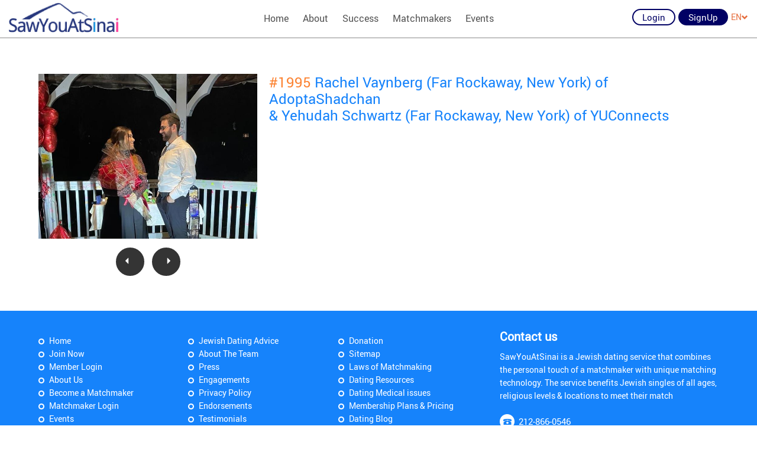

--- FILE ---
content_type: text/html; charset=utf-8
request_url: https://www.sawyouatsinai.com/only-sawyouatsinai-simchas/profilepage.aspx?simchanumber=F171A4464DFC6E495537FFA43C302181
body_size: 6337
content:

<!DOCTYPE html>
<html xmlns="http://www.w3.org/1999/xhtml">
<head><meta charset="utf-8" /><meta name="viewport" content="width=device-width, initial-scale=1.0, minimum-scale=1.0, user-scalable=no" /><meta name="google-site-verification" content="c7T8A9aflyhpXRd6lZIBi1MMufybozrMTp2doRnpNcM" /><link rel="icon" type="image/png" href="/_layouts/images/favicon-16x16.png" sizes="16x16"><link rel="shortcut icon" href="/_layouts/images/favicon.ico">
    
    <title>1995 Rachel Engaged With Yehudah Through Jewish Matchmaker</title>
    <meta name="description" content="Rachel of Far Rockaway and Yehudah of Far Rockaway were Jewish singles who got engaged through Jewish matchmakers. To know more visit SawYouAtSinai.com" />
    <meta name="keywords" content="jewish singles, jewish matchmakers, sawyouatsinai" />
    
    <link rel='alternate' hreflang='en-us' href='/only-sawyouatsinai-simchas/profilepage.aspx?simchanumber=F171A4464DFC6E495537FFA43C302181' /><link rel='alternate' hreflang='he' href='/only-sawyouatsinai-simchas/profilepage.aspx?simchanumber=F171A4464DFC6E495537FFA43C302181&lang=he' />
   
    <style>
.wrap_menu, .tohide_onload{
	display:none;
}
</style>
<script src="/_layouts/js/jquery-2.1.1.min.js"></script>
<script src='/_layouts/js/modernizr.js'></script>

<script>
     Modernizr.load({
    test: Modernizr.touch,
 	yep:['/_layouts/css/touch.css','/_layouts/js/touch.js'],
	nope:['/_layouts/css/desktop.css', '/_layouts/js/desktop.js']
	
});

</script>
<script src='/_layouts/js/nprogress.js'></script>
<script src='/_layouts/js/lazysizes.min.js'></script>
<script src='/_layouts/js/retina.min.js'></script>
<script src='/_layouts/js/jquery.fancybox.pack.js'></script>
<script src='/_layouts/js/select2.full.min.js'></script>
<script src="https://cdnjs.cloudflare.com/ajax/libs/OwlCarousel2/2.2.1/owl.carousel.min.js"></script>
<script src='/_layouts/js/jquery.jscroll.min.js'></script>
<script src='/_layouts/js/bootstrap.min.js'></script>
<link rel='stylesheet' href='/_layouts/css/bootstrap.css'>
<link rel='stylesheet' href='/_layouts/css/common.css'>
<link rel='stylesheet' href='/_layouts/css/external.css'>
<link rel='stylesheet' href='/_layouts/css/nprogress.css'>
<link rel='stylesheet' href='/_layouts/css/jquery.fancybox.css'>
<link rel="stylesheet" href="https://cdnjs.cloudflare.com/ajax/libs/OwlCarousel2/2.2.1/assets/owl.carousel.min.css">
<link rel='stylesheet' href='/_layouts/css/select2.css'>
 <script type="text/javascript" src="/_layouts/js/enscroll-0.6.1.min.js"></script>
</head>
<body data-spy="scroll" data-target="#rhsscroll" data-offset="20">
    <form method="post" action="./profilepage.aspx?simchanumber=F171A4464DFC6E495537FFA43C302181" id="form1">
<div class="aspNetHidden">
<input type="hidden" name="__EVENTTARGET" id="__EVENTTARGET" value="" />
<input type="hidden" name="__EVENTARGUMENT" id="__EVENTARGUMENT" value="" />
<input type="hidden" name="__VIEWSTATE" id="__VIEWSTATE" value="/[base64]/[base64]" />
</div>

<script type="text/javascript">
//<![CDATA[
var theForm = document.forms['form1'];
if (!theForm) {
    theForm = document.form1;
}
function __doPostBack(eventTarget, eventArgument) {
    if (!theForm.onsubmit || (theForm.onsubmit() != false)) {
        theForm.__EVENTTARGET.value = eventTarget;
        theForm.__EVENTARGUMENT.value = eventArgument;
        theForm.submit();
    }
}
//]]>
</script>



<script src="/only-sawyouatsinai-simchas/ScriptResource.axd?d=[base64]" type="text/javascript"></script>
<div class="aspNetHidden">

	<input type="hidden" name="__VIEWSTATEGENERATOR" id="__VIEWSTATEGENERATOR" value="F51C98BC" />
	<input type="hidden" name="__EVENTVALIDATION" id="__EVENTVALIDATION" value="/wEdAAnj8tVR7VKMl69jBtxfLOQKjYmSTTtUfy6tKd3hH8RD0mVYYuE8DvfAotQla4kaFnFf+J3HF3D6BTnhIYceTEnxq9qby37HHSuStbyyXDDT/k0J093mi7NrvZjuc42Bl3ktmwRzFq3NBpU1FxXG3bUbBunDqkENTdVZJj4wmv59XLkLtRQeoj9RQNedklGXNe2r5quN9Jv/3QGCjLjsLrVPwsig8i2tyJu81uOjPp+MFw==" />
</div>
        <script type="text/javascript">
//<![CDATA[
Sys.WebForms.PageRequestManager._initialize('ctl00$scriptMngr', 'form1', ['tctl00$ContentPlaceHolder1$ucCommonHeader1$UpdatePanel2','ContentPlaceHolder1_ucCommonHeader1_UpdatePanel2','tctl00$ContentPlaceHolder1$ucCommonHeader1$updTopLng','ContentPlaceHolder1_ucCommonHeader1_updTopLng','tctl00$ContentPlaceHolder1$ucCommonHeader1$updFgPwd','ContentPlaceHolder1_ucCommonHeader1_updFgPwd'], ['ctl00$ContentPlaceHolder1$ucCommonHeader1$btnReactivate','ContentPlaceHolder1_ucCommonHeader1_btnReactivate','ctl00$ContentPlaceHolder1$ucCommonHeader1$btnTopLng','ContentPlaceHolder1_ucCommonHeader1_btnTopLng','ctl00$ContentPlaceHolder1$ucCommonHeader1$btnFrgtPwdEmail','ContentPlaceHolder1_ucCommonHeader1_btnFrgtPwdEmail'], [], 90, 'ctl00');
//]]>
</script>

        
    <header>
	<figure class="headerTop container-fluid">
		<div class="headerLogo">
			<a href="/" target="_self" title="Link: index.html"><img alt="SawYouAtSinai" src="/_layouts/images/logo.png" title="SawYouAtSinai"  class="img-responsive" /></a></div>
		<div class="menu" id="menuWrapper">
			<ul class="TT"><li><a title='SYAS' target="" href="/default.aspx">Home</a></li><li><a  target="_self" href="/about-jewish-matchmaking-site.aspx">About</a></li><li><a  target="_self" href="/only-sawyouatsinai-simchas/default.aspx">Success</a></li><li><a  target="_self" href="/matchmakersignup.aspx">Matchmakers</a></li><li><a  target="_self" href="/Events">Events</a></li></ul><a class="socialIcon fb" href="https://www.facebook.com/SawYouAtSinai" style="display:none" target="_blank">&nbsp;</a></div>
		<div class="headerRight">
			<ul id="ulBeforeLogin" runat="server"><li><a href="#" data-target="#login" data-toggle="modal" oncontextmenu="return false;" class="btn btn-blue btn-trans TT" title='Member Login'>Login</a></li><li><a href="/membersignup.aspx " target="_self" class="btn btn-blue TT" title="">SignUp</a></li><li class="langDrop" id="LanguageDropdown" runat="server"><div><a href="#" id="langDrop"  data-toggle="dropdown" aria-haspopup="true" aria-expanded="true">EN<span class="glyphicon glyphicon-chevron-down"></span></a> <ul class="dropdown-menu" aria-labelledby="langDrop">  <li>  <a href="/only-sawyouatsinai-simchas/profilepage.aspx?simchanumber=F171A4464DFC6E495537FFA43C302181" data-val="english">ENGLISH</a> </li>   <li>  <a href="/only-sawyouatsinai-simchas/profilepage.aspx?simchanumber=F171A4464DFC6E495537FFA43C302181&lang=he" data-val="hebrew">HEBREW</a> </li> </ul></ul></div></div>
	<input type="hidden" id="hdnsSiteUrl" value="https://www.sawyouatsinai.com/"></figure>
</header>


<script type="text/javascript">    //added for DBugZilla 2368

    function openModal() {

        $('#login').modal('hide');
        $('#changeReasonModal').on('shown.bs.modal', function () {
            $("body").addClass('modal-open');
        }).modal('show');
    }
    function ShowLogin() {
        $('#changeReasonModal').modal('hide');
        $('#login').modal('show');

    }


</script>

<div class="modal fade newHeader pop-large" id="changeReasonModal" tabindex="-1" role="dialog" data-backdrop="static" data-keyboard="false">
    <div class="modal-dialog" role="document">
        <div class="modal-content">
            <div class="modal-header">
                <a class="close fa fa-times-circle-o" data-dismiss="modal">&nbsp;</a>
                <h4 class="modal-title">Reactivate Profile?</h4>
            </div>
            <div class="modal-body">
                <div class="row">
                    <div class="col-sm-12 col-xs-12 changeReasonModal">
                        <p>Your profile is currently Deactivated. Would you like to reactivate your account and be able to log in again?</p>
                        <div id="ContentPlaceHolder1_ucCommonHeader1_UpdatePanel2">
	
                        <div class="form-group text-center row-react-btn">      
                            <input onclick="__doPostBack('ctl00$ContentPlaceHolder1$ucCommonHeader1$btnReactivate','')" name="ctl00$ContentPlaceHolder1$ucCommonHeader1$btnReactivate" type="button" id="ContentPlaceHolder1_ucCommonHeader1_btnReactivate" value="Yes, please reactivate profile" class="btn btn-blue" data-target="#login" />
                             <a class="btn btn-orange" data-dismiss="modal">No, do not reactivate profile</a>
                        </div>
                                             
</div>
                    </div>
                </div>
            </div>
        </div>
    </div>
</div>


    <div class="modal fade newHeader pop-small" id="login" tabindex="-1" role="dialog" data-backdrop="static" data-keyboard="false">
        
        <div class="modal-dialog" role="document">
            <div class="modal-content">
                <div class="modal-header">
                    <a class="close fa fa-times-circle-o" data-dismiss="modal">&nbsp;</a>
                    <h4 class="modal-title">Member Login</h4>
                </div>
                <div class="modal-body">
                    <div class="row">
                        
                            <div class="col-sm-12 col-xs-12 loginForgotpwd">
                                
                                <div class="modalLoginCarousel owl-carousel">
                                    <div id="ContentPlaceHolder1_ucCommonHeader1_updTopLng">
	
                                            <div id="ContentPlaceHolder1_ucCommonHeader1_pnlLogin" class="item">
		
                                                

                                                
                                                <div class="form-group">
                                                    <input name="ctl00$ContentPlaceHolder1$ucCommonHeader1$txtUsrNm1" type="text" id="ContentPlaceHolder1_ucCommonHeader1_txtUsrNm1" class="form-control" Placeholder="User Name" /> 
                                                </div>
                                                <div class="form-group">
                                                    <input name="ctl00$ContentPlaceHolder1$ucCommonHeader1$txtPwd1" type="password" id="ContentPlaceHolder1_ucCommonHeader1_txtPwd1" class="form-control" Placeholder="Password" /> 
                                                </div>
                                                <div class="form-group">
                                                    
                                                </div>
                                                <div class="form-group text-center">
                                                    <a id="ContentPlaceHolder1_ucCommonHeader1_btnTopLng" class="btn btn-blue" href="javascript:__doPostBack(&#39;ctl00$ContentPlaceHolder1$ucCommonHeader1$btnTopLng&#39;,&#39;&#39;)">Login</a>
                                                    <a class="btn btn-orange" data-dismiss="modal">Cancel</a>
                                                </div>
                                                <p>Not yet registered? <a target="_self" href='/membersignup.aspx'>click here</a> to register now.</p>
                                                <p><a href="#" class="owl-next-link">Forgot Password?</a></p>
                                                <input type="hidden" name="ctl00$ContentPlaceHolder1$ucCommonHeader1$hdnlogginattemptsheader" id="ContentPlaceHolder1_ucCommonHeader1_hdnlogginattemptsheader" value="0" />
                                            
	</div>
                                        
</div>
                                    <div id="ContentPlaceHolder1_ucCommonHeader1_updFgPwd">
	
                                            <div id="ContentPlaceHolder1_ucCommonHeader1_pnlFrgPwd" class="item">
		
                                                

                                                <div class="form-group">
                                                    <input name="ctl00$ContentPlaceHolder1$ucCommonHeader1$txtFrgtPwdEmail" type="text" id="ContentPlaceHolder1_ucCommonHeader1_txtFrgtPwdEmail" class="form-control" placeholder="Email/Screen name" />
                                                </div>
                                                <div class="form-group text-center"><a id="ContentPlaceHolder1_ucCommonHeader1_btnFrgtPwdEmail" class="btn btn-blue" href="javascript:__doPostBack(&#39;ctl00$ContentPlaceHolder1$ucCommonHeader1$btnFrgtPwdEmail&#39;,&#39;&#39;)">Get Password</a> </div>

                                                <p>For assistance, please email <a href="mailto:support@sawyouatsinai.com" target="_blank">support@sawyouatsinai.com</a></p>
                                                <p><a href="#" class="owl-prev-link">&laquo; Back</a></p>
                                               
                                            
	</div>
                                        
</div>

                                </div>
                            </div>
                            
                        </div>
                    </div>
                </div>
            </div>
        </div>
        <input type="hidden" name="ctl00$ContentPlaceHolder1$ucCommonHeader1$hdncaptchavalue" id="ContentPlaceHolder1_ucCommonHeader1_hdncaptchavalue" />
   
   <section class="index_video">
        
        

<div class="container">
    <div class="row">
        <div class="col-md-12">
            <section class="common_wrapper">
                
                
                <div class="row">
                    
                    <div class="col-sm-5 col-md-4 margin_btttm">
                        <div class="success_details_gallery">
                            
                            <div class="item">
                                <img src="Admin/Picture_Upload/Pictures/Only_Simchas_202201130833268972crop.jpeg" alt="" style="display: block; margin-left: auto; margin-right: auto;">
                            </div>
                            
                            <div class="owl-nav">
                                
                                    <a class="owl-prev" href="/only-sawyouatsinai-simchas/profilepage.aspx?simchanumber=439F98AF194BA074F6A7116F763609D5">
                                        <i class="glyphicon glyphicon-triangle-left"></i>
                                    </a>
                                
                                    <a class="owl-next" href="/only-sawyouatsinai-simchas/profilepage.aspx?simchanumber=BFB44D3CD1EA066495E469913D87F702">
                                        <i class="glyphicon glyphicon-triangle-right"></i>
                                    </a>
                                
                            </div>
                        </div>
                    </div>
                    
                    <div class="col-sm-7 col-md-8">
                        <article>
                            <h4>
                                
                                <span class="text-info">#1995</span>&nbsp;Rachel Vaynberg (Far Rockaway, New York) of AdoptaShadchan<br />& Yehudah Schwartz (Far Rockaway, New York) of YUConnects</h4>
                            
                        </article>
                        <div id="fb-root"></div> <script>(function(d, s, id) { var js, fjs = d.getElementsByTagName(s)[0]; if (d.getElementById(id)) return; js = d.createElement(s); js.id = id; js.src = "//connect.facebook.net/en_GB/sdk.js#xfbml=1&version=v2.5&appId=1521232351507942"; fjs.parentNode.insertBefore(js, fjs); }(document, 'script', 'facebook-jssdk'));</script> <div class="fb-comments" data-width="100%" data-numposts="20" data-href="http://www.sawyouatsinai.com/only-sawyouatsinai-simchas/ProfilePage.aspx?SimchaNumber=2292"></div>

                        
            </section>



        </div>
    </div>
</div>

        <footer>
	<figure class="footerBg">
		<div class="container">
			<div class="row">
				<div class="col-sm-7 col-md-8 col-xs-12 footerLeft">
					<h5 class="hidden-md hidden-lg">
						Navigation</h5>
					<div class="footerCarousel owl-carousel TT">
						<div class="item">
							<ul>
								<li>
									<a href="/" target="_self" title="Home">Home</a></li>
								<li>
									<a href="/membersignup.aspx" target="_self" title="Join Now">Join Now</a></li>
								<li>
									<a href="/members/login.aspx" target="_self" title="Member Login">Member Login</a></li>
								<li>
									<a href="/about-jewish-matchmaking-site.aspx" target="_self" title="About Us">About Us</a></li>
								<li>
									<a href="/matchmakersignup.aspx" target="_self" title="Become a Matchmaker">Become a Matchmaker</a></li>
								<li>
									<a href="/matchmakers/login.aspx" target="_self" title="Matchmaker Login">Matchmaker Login</a></li>
								<li>
									<a href="http://www.jewishtodo.com/" target="_blank" title="Events">Events</a></li>
								<li>
									<a href="/jewish-dating-article.aspx" target="_self" title="Jewish Dating Articles">Jewish Dating Articles</a></li>
							</ul>
						</div>
						<div class="item">
							<ul>
								<li>
									<a href="/jewish-dating-advice.aspx" target="_self" title="Jewish Dating Advice">Jewish Dating Advice</a></li>
								<li>
									<a href="/jewish-dating-team.aspx" target="_self" title="About The Team">About The Team</a></li>
								<li>
									<a href="/jewish-dating-press-releases.aspx" target="_self" title="Press">Press</a></li>
								<li>
									<a href="/only-sawyouatsinai-simchas/default.aspx" target="_self" title="Engagements">Engagements</a></li>
								<li>
									<a href="/privacypolicy.aspx" target="_self" title="Privacy Policy">Privacy Policy</a></li>
								<li>
									<a href="/jewish-rabbi-endorsements.aspx" target="_self" title="Endorsements">Endorsements</a></li>
								<li>
									<a href="/only-sawyouatsinai-simchas/successstories.aspx" target="_self" title="Testimonials">Testimonials</a></li>
							</ul>
						</div>
						<div class="item">
							<ul>
								<li>
									<a href="/donations.aspx" target="_self" title="Donation">Donation</a></li>
								<li>
									<a href="/sitemap.aspx" target="_self" title="Sitemap">Sitemap</a></li>
								<li>
									<a href="/laws-of-matchmaking.aspx" target="_self" title="Laws of Matchmaking">Laws of Matchmaking</a></li>
								<li>
									<a href="/jewish-dating-resources.aspx" target="_self" title="Dating Resources">Dating Resources</a></li>
								<li>
									<a href="/jewish-dating-medical.aspx" target="_self" title="Dating Medical issues">Dating Medical issues</a></li>
								<li>
									<a href="/goldVsBasic.aspx" target="_self" title="Membership Plans & Pricing">Membership Plans & Pricing</a></li>
								<li>
									<a href="https://blog.sawyouatsinai.com/" target="_blank" title="Dating Blog">Dating Blog</a></li>
								<li>
									<a href="/en/Contact-us-1.aspx" target="_self" title="Contact Us">Contact Us</a></li>
							</ul>
						</div>
					</div>
				</div>
				<div class="col-sm-5 col-md-4 col-xs-12 footerRight TT">
					<h5>
						Contact us</h5>
					<p>
						SawYouAtSinai is a Jewish dating service that combines the personal touch of a matchmaker with unique matching technology. The service benefits Jewish singles of all ages, religious levels &amp; locations to meet their match</p>
					<a class="footerPhno" href="tel:212-866-0546" title="Link: tel:212-866-0546">212-866-0546</a> <a class="footerMail" href="mailto:support@SawYouAtSinai.com" title="Link: mailto:support@SawYouAtSinai.com">support@SawYouAtSinai.com</a></div>
			</div>
		</div>
	</figure>
	<figure class="footerBttm">
		<div class="container">
			<div class="row">
				<div class="col-sm-4 col-xs-12 footerLeft">
					<a class="socialIcon fb" href="https://www.facebook.com/SawYouAtSinai" target="_blank">&nbsp;</a> <a class="socialIcon tw" href="https://twitter.com/SawYouAtSinai" target="_blank">&nbsp;</a> <a class="socialIcon insg" href="https://www.instagram.com/sawyouatsinai/" target="_blank">&nbsp;</a></div>
				<div class="col-sm-4 col-xs-12 footerMiddle">
					<ul class="langSelect">
						<li>
							<a href="/" title="SawYouAtSinai - English (US)">English (US)</a></li>
						<li>
							<a href="/default.aspx?lang=he" title="SawYouAtSinai - Hebrew">Hebrew</a></li>
					</ul>
				</div>
				<div class="col-sm-4 col-xs-12 footerRight TT">
					<p>
						&copy; 2003-2026 All Rights Reserved.</p>
				</div>
			</div>
		</div>
		<div class="container-fluid footer-bottom2">
			WE DO NOT CONDUCT BACKGROUND CHECKS ON MEMBERS OF OUR WEBSITES. SAFETY IS A TOP PRIORITY THEREFORE WE URGE ALL MEMBERS TO ACT TO IN A MANNER TO ENSURE THEIR SAFETY WHILE DATING BOTH ONLINE AND OFFLINE.</div>
	</figure>
</footer>

    </section>

    <script>
$('body').show();
	NProgress.configure({ showSpinner: true });
	NProgress.start();
	
	setTimeout(function() {NProgress.done(); 
	$('.fade').removeClass('out'); }, 2000);
	
</script>
<script src='/_layouts/js/wow.min.js'></script>
<script src='/_layouts/js/script.js'></script>
<script src='/_layouts/js/parallax.js'></script>

    </form>
</body>
</html>
